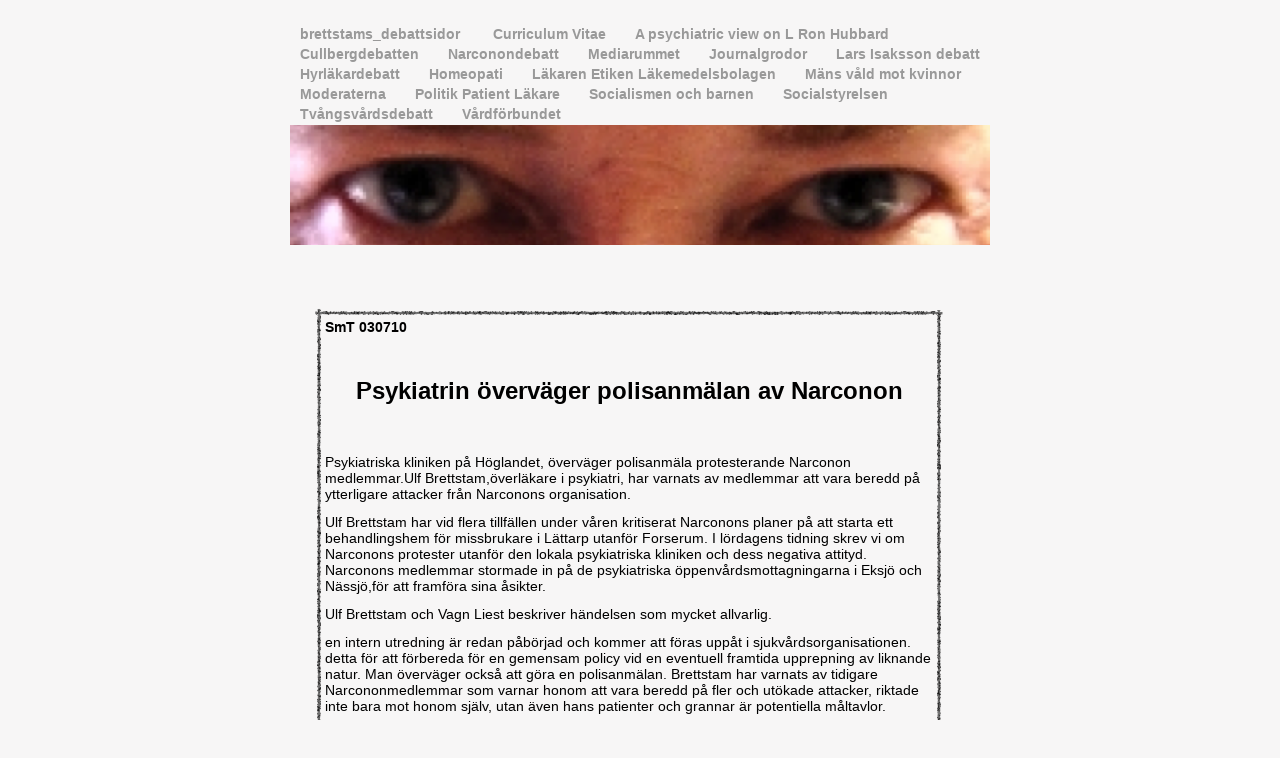

--- FILE ---
content_type: text/html; charset=UTF-8
request_url: https://ulf.ing-steen.se/BRETTSTAMS_DEBATTSIDOR/Psykiatrin_overvaga_polisanmala_Narcocon.html
body_size: 10385
content:
<?xml version="1.0" encoding="UTF-8"?>
<!DOCTYPE html PUBLIC "-//W3C//DTD XHTML 1.0 Transitional//EN" "http://www.w3.org/TR/xhtml1/DTD/xhtml1-transitional.dtd">


<html xmlns="http://www.w3.org/1999/xhtml" xml:lang="sv" lang="sv">
  <head><meta http-equiv="Content-Type" content="text/html; charset=UTF-8" />
    
    <meta name="Generator" content="iWeb 3.0.4" />
    <meta name="iWeb-Build" content="local-build-20110823" />
    <meta http-equiv="X-UA-Compatible" content="IE=EmulateIE7" />
    <meta name="viewport" content="width=700" />
    <title>Psykiatrin överväga polisanmäla Narcocon</title>
    <link rel="stylesheet" type="text/css" media="screen,print" href="Psykiatrin_overvaga_polisanmala_Narcocon_files/Psykiatrin_overvaga_polisanmala_Narcocon.css" />
    <!--[if lt IE 8]><link rel='stylesheet' type='text/css' media='screen,print' href='Psykiatrin_overvaga_polisanmala_Narcocon_files/Psykiatrin_overvaga_polisanmala_NarcoconIE.css'/><![endif]-->
    <!--[if gte IE 8]><link rel='stylesheet' type='text/css' media='screen,print' href='Media/IE8.css'/><![endif]-->
    <script type="text/javascript" src="Scripts/iWebSite.js"></script>
    <script type="text/javascript" src="Scripts/Widgets/SharedResources/WidgetCommon.js"></script>
    <script type="text/javascript" src="Scripts/Widgets/Navbar/navbar.js"></script>
    <script type="text/javascript" src="Psykiatrin_overvaga_polisanmala_Narcocon_files/Psykiatrin_overvaga_polisanmala_Narcocon.js"></script>
  </head>
  <body style="background: rgb(247, 246, 246); margin: 0pt; " onload="onPageLoad();" onunload="onPageUnload();">
    <div style="text-align: center; ">
      <div style="margin-bottom: 0px; margin-left: auto; margin-right: auto; margin-top: 0px; overflow: hidden; position: relative; word-wrap: break-word;  background: rgb(247, 246, 246); text-align: left; width: 700px; " id="body_content">
        <div style="float: left; height: 0px; line-height: 0px; margin-left: 0px; position: relative; width: 700px; z-index: 10; " id="header_layer">
          <div style="height: 0px; line-height: 0px; " class="bumper"> </div>
        </div>
        <div style="margin-left: 0px; position: relative; width: 700px; z-index: 0; " id="nav_layer">
          <div style="height: 0px; line-height: 0px; " class="bumper"> </div>
          <div style="height: 1px; line-height: 1px; " class="tinyText"> </div>
          <div class="com-apple-iweb-widget-navbar flowDefining" id="widget0" style="margin-left: 0px; margin-top: 24px; opacity: 1.00; position: relative; width: 700px; z-index: 1; ">
    
            <div id="widget0-navbar" class="navbar">

      
              <div id="widget0-bg" class="navbar-bg">

        
                <ul id="widget0-navbar-list" class="navbar-list">
 <li></li> 
</ul>
                
      
</div>
              
    
</div>
          </div>
          <script type="text/javascript"><!--//--><![CDATA[//><!--
new NavBar('widget0', 'Scripts/Widgets/Navbar', 'Scripts/Widgets/SharedResources', '.', {"path-to-root": "", "navbar-css": ".navbar {\n\tfont-family: 'Helvetica Neue', Arial, sans-serif;\n\tfont-size: .85em;\n\tcolor: #999;\n\tmargin: 0px;\n\tline-height: 20px;\n\tfont-weight: bold;\n}\n\n.navbar-bg {\n\ttext-align: left;\n\tpadding: 0px;\n}\n\n.navbar-bg ul {\n\tlist-style: none;\n\tmargin: 0px;\n\tpadding: 0px;\n}\n\n\nli {\n\tlist-style-type: none;\n\tdisplay: inline;\n\tpadding: 0px 15px 0px 10px;\n}\n\n\nli a {\n\ttext-decoration: none;\n\tcolor: #999;\n}\n\nli a:visited {\n\ttext-decoration: none;\n\tcolor: #999;\n}\n\nli a:hover\n{\n \tcolor: #F00;\n\ttext-decoration: none;\n}\n\n\nli.current-page a\n{\n\t color: #666;\n\ttext-decoration: none;\n\n}", "current-page-GUID": "202944A7-2216-4C10-BE59-FEADE9E2CA92", "isCollectionPage": "NO"});
//--><!]]></script>
          <div style="clear: both; height: 0px; line-height: 0px; " class="spacer"> </div>
        </div>
        <div style="margin-left: 0px; position: relative; width: 700px; z-index: 5; " id="body_layer">
          <div style="height: 0px; line-height: 0px; " class="bumper"> </div>
          <div style="height: 120px; width: 700px;  height: 120px; left: 0px; position: absolute; top: 0px; width: 700px; z-index: 1; " class="tinyText">
            <div style="position: relative; width: 700px; ">
              <img src="Psykiatrin_overvaga_polisanmala_Narcocon_files/shapeimage_1.png" alt="" style="height: 120px; left: 0px; position: absolute; top: 0px; width: 700px; " />
            </div>
          </div>
          


          <div style="height: 619px; width: 632px;  height: 608px; left: 29px; position: absolute; top: 188px; width: 620px; z-index: 1; " class="tinyText shape-with-text" id="id1">
            <div style="position: relative; width: 620px; ">
              <img src="Psykiatrin_overvaga_polisanmala_Narcocon_files/shapeimage_2.png" alt="SmT 030710&#10;&#10;Psykiatrin överväger polisanmälan av Narconon&#10;&#10;Psykiatriska kliniken på Höglandet, överväger polisanmäla protesterande Narconon medlemmar.Ulf Brettstam,överläkare i psykiatri, har varnats av medlemmar att vara beredd på ytterligare attacker från Narconons organisation.&#10;Ulf Brettstam har vid flera tillfällen under våren kritiserat Narconons planer på att starta ett behandlingshem för missbrukare i Lättarp utanför Forserum. I lördagens tidning skrev vi om Narconons protester utanför den lokala psykiatriska kliniken och dess negativa attityd. Narconons medlemmar stormade in på de psykiatriska öppenvårdsmottagningarna i Eksjö och Nässjö,för att framföra sina åsikter.&#10;Ulf Brettstam och Vagn Liest beskriver händelsen som mycket allvarlig.&#10;en intern utredning är redan påbörjad och kommer att föras uppåt i sjukvårdsorganisationen. detta för att förbereda för en gemensam policy vid en eventuell framtida upprepning av liknande natur. Man överväger också att göra en polisanmälan. Brettstam har varnats av tidigare Narcononmedlemmar som varnar honom att vara beredd på fler och utökade attacker, riktade inte bara mot honom själv, utan även hans patienter och grannar är potentiella måltavlor.&#10;&#10;&#10;&#10;&#10;&#10;&#10;&#10;&#10;&#10;￼&#10;" style="height: 619px; left: 0px; margin-left: -6px; margin-top: -5px; position: absolute; top: 0px; width: 632px; " />
            </div>
            <div class="text-content graphic_shape_layout_style_default_External_616_604" style="padding: 2px; ">
              <div class="graphic_shape_layout_style_default">
                <p style="padding-top: 0pt; " class="paragraph_style">SmT 030710<span class="style"><br /></span></p>
                <p class="paragraph_style_1"><span class="style"><br /></span></p>
                <p class="paragraph_style_2">Psykiatrin överväger polisanmälan av Narconon<br /></p>
                <p class="paragraph_style_1"><span class="style_1"><br /></span></p>
                <p class="paragraph_style_3">Psykiatriska kliniken på Höglandet, överväger polisanmäla protesterande Narconon medlemmar.Ulf Brettstam,överläkare i psykiatri, har varnats av medlemmar att vara beredd på ytterligare attacker från Narconons organisation.<br /></p>
                <p class="paragraph_style_3">Ulf Brettstam har vid flera tillfällen under våren kritiserat Narconons planer på att starta ett behandlingshem för missbrukare i Lättarp utanför Forserum. I lördagens tidning skrev vi om Narconons protester utanför den lokala psykiatriska kliniken och dess negativa attityd. Narconons medlemmar stormade in på de psykiatriska öppenvårdsmottagningarna i Eksjö och Nässjö,för att framföra sina åsikter.<br /></p>
                <p class="paragraph_style_3">Ulf Brettstam och Vagn Liest beskriver händelsen som mycket allvarlig.<br /></p>
                <p class="paragraph_style_3">en intern utredning är redan påbörjad och kommer att föras uppåt i sjukvårdsorganisationen. detta för att förbereda för en gemensam policy vid en eventuell framtida upprepning av liknande natur. Man överväger också att göra en polisanmälan. Brettstam har varnats av tidigare Narcononmedlemmar som varnar honom att vara beredd på fler och utökade attacker, riktade inte bara mot honom själv, utan även hans patienter och grannar är potentiella måltavlor.<span style="line-height: 14px; " class="style_2"><br /></span></p>
                <p class="Title"><span style="line-height: 13px; " class="style_2"><br /></span></p>
                <p class="Title"><span style="line-height: 13px; " class="style_2"><br /></span></p>
                <p class="Title"><span style="line-height: 13px; " class="style_2"><br /></span></p>
                <p class="Title"><span style="line-height: 13px; " class="style_2"><br /></span></p>
                <p class="Title"><span style="line-height: 13px; " class="style_2"><br /></span></p>
                <p class="Title"><span style="line-height: 13px; " class="style_2"><br /></span></p>
                <p class="Title"><span style="line-height: 13px; " class="style_2"><br /></span></p>
                <p class="Title"><span style="line-height: 13px; " class="style_2"><br /></span></p>
                <p class="Title"><span style="line-height: 13px; " class="style_2"><br /></span></p>
                <div class="paragraph paragraph_style_4"><div class="tinyText inline-block" style="height: 21px; left: 2px; position: relative; top: 1px; width: 66px; "><img usemap="#map1" id="shapeimage_3" src="Psykiatrin_overvaga_polisanmala_Narcocon_files/shapeimage_3.png" style="border: none; height: 26px; left: -3px; position: absolute; top: -3px; width: 69px; z-index: 1; " alt="" title="" /><map name="map1" id="map1"><area href="Narconondebatt.html" title="Narconondebatt.html" alt="Narconondebatt.html" coords="3, 3, 66, 23" /></map></div><br /></div>
              </div>
              <div style="clear: both; height: 0px; line-height: 0px; " class="tinyText"> </div>
            </div>
          </div>
          <div style="height: 802px; line-height: 802px; " class="spacer"> </div>
        </div>
        <div style="height: 100px; margin-left: 0px; position: relative; width: 700px; z-index: 15; " id="footer_layer">
          <div style="height: 0px; line-height: 0px; " class="bumper"> </div>
        </div>
      </div>
    </div>
  </body>
</html>




--- FILE ---
content_type: text/xml
request_url: https://ulf.ing-steen.se/BRETTSTAMS_DEBATTSIDOR/feed.xml
body_size: 7454
content:
<?xml version="1.0" encoding="UTF-8"?>
<feed xmlns="http://www.w3.org/2005/Atom">
 <id>urn:iweb:404FCB67-199D-491B-885C-6FECCCBE65BD</id>
 <title>Page list Atom feed</title>
 <updated>2011-08-28T19:01:37+02:00</updated>
 <link rel="self" href="feed.xml"/>
 <generator>iWeb</generator>
 <author>
  <name>iWeb</name>
 </author>
 <entry>
  <id>urn:iweb:4F278BEA-90B8-40A9-8D7C-FBC7C23F2462</id>
  <title>brettstams_debattsidor </title>
  <title xmlns="urn:iweb:">brettstams_debattsidor </title>
  <in-navbar xmlns="urn:iweb:">4F278BEA-90B8-40A9-8D7C-FBC7C23F2462</in-navbar>
  <link rel="alternate" href="brettstams_debattsidor.html"/>
  <updated>2011-08-28T19:01:37.001+02:00</updated>
  <content>brettstams_debattsidor </content>
 </entry>
 <entry>
  <id>urn:iweb:3EE4CA5B-CB5F-4AA0-95A2-E5775D14C771</id>
  <title>Curriculum Vitae</title>
  <title xmlns="urn:iweb:">Curriculum Vitae</title>
  <in-navbar xmlns="urn:iweb:">3EE4CA5B-CB5F-4AA0-95A2-E5775D14C771</in-navbar>
  <link rel="alternate" href="Curriculum_Vitae.html"/>
  <updated>2011-08-28T19:01:37.002+02:00</updated>
  <content>Curriculum Vitae</content>
 </entry>
 <entry>
  <id>urn:iweb:FFA41CAC-08EC-4CAA-9BF0-FF31FAAAB391</id>
  <title>A psychiatric view on L Ron Hubbard</title>
  <title xmlns="urn:iweb:">A psychiatric view on L Ron Hubbard</title>
  <in-navbar xmlns="urn:iweb:">FFA41CAC-08EC-4CAA-9BF0-FF31FAAAB391</in-navbar>
  <link rel="alternate" href="A_psychiatric_view_on_L_Ron_Hubbard.html"/>
  <updated>2011-08-28T19:01:37.003+02:00</updated>
  <content>A psychiatric view on L Ron Hubbard</content>
 </entry>
 <entry>
  <id>urn:iweb:A7EC5670-8D6A-43CE-A468-D9B3CAF162A4</id>
  <title>Cullbergdebatten</title>
  <title xmlns="urn:iweb:">Cullbergdebatten</title>
  <in-navbar xmlns="urn:iweb:">A7EC5670-8D6A-43CE-A468-D9B3CAF162A4</in-navbar>
  <link rel="alternate" href="Cullbergdebatten.html"/>
  <updated>2011-08-28T19:01:37.004+02:00</updated>
  <content>Cullbergdebatten</content>
 </entry>
 <entry>
  <id>urn:iweb:9F5066A1-F7D6-4186-A35A-077468EA6F0D</id>
  <title>Narconondebatt</title>
  <title xmlns="urn:iweb:">Narconondebatt</title>
  <in-navbar xmlns="urn:iweb:">9F5066A1-F7D6-4186-A35A-077468EA6F0D</in-navbar>
  <link rel="alternate" href="Narconondebatt.html"/>
  <updated>2011-08-28T19:01:37.005+02:00</updated>
  <content>Narconondebatt</content>
 </entry>
 <entry>
  <id>urn:iweb:6E94DEB2-9CE9-4E7D-AC87-CD0584094EF3</id>
  <title>Mediarummet</title>
  <title xmlns="urn:iweb:">Mediarummet</title>
  <in-navbar xmlns="urn:iweb:">6E94DEB2-9CE9-4E7D-AC87-CD0584094EF3</in-navbar>
  <link rel="alternate" href="Mediarummet.html"/>
  <updated>2011-08-28T19:01:37.006+02:00</updated>
  <content>Mediarummet</content>
 </entry>
 <entry>
  <id>urn:iweb:600B811A-7F90-4A0B-8A7B-8C756DEF5C93</id>
  <title>Journalgrodor</title>
  <title xmlns="urn:iweb:">Journalgrodor</title>
  <in-navbar xmlns="urn:iweb:">600B811A-7F90-4A0B-8A7B-8C756DEF5C93</in-navbar>
  <link rel="alternate" href="Journalgrodor.html"/>
  <updated>2011-08-28T19:01:37.007+02:00</updated>
  <content>Journalgrodor</content>
 </entry>
 <entry>
  <id>urn:iweb:FE8B5974-A967-46E7-BDD5-59124246C603</id>
  <title>Lars Isaksson debatt</title>
  <title xmlns="urn:iweb:">Lars Isaksson debatt</title>
  <in-navbar xmlns="urn:iweb:">FE8B5974-A967-46E7-BDD5-59124246C603</in-navbar>
  <link rel="alternate" href="Lars_Isaksson_debatt.html"/>
  <updated>2011-08-28T19:01:37.008+02:00</updated>
  <content>Lars Isaksson debatt</content>
 </entry>
 <entry>
  <id>urn:iweb:876C76BE-B708-4BA0-99FC-AEBB5E4D9410</id>
  <title>Hyrläkardebatt</title>
  <title xmlns="urn:iweb:">Hyrläkardebatt</title>
  <in-navbar xmlns="urn:iweb:">876C76BE-B708-4BA0-99FC-AEBB5E4D9410</in-navbar>
  <link rel="alternate" href="Hyrlakardebatt.html"/>
  <updated>2011-08-28T19:01:37.009+02:00</updated>
  <content>Hyrläkardebatt</content>
 </entry>
 <entry>
  <id>urn:iweb:B0D00203-3071-481F-A5CD-F31BA6C5D3FA</id>
  <title>Homeopati</title>
  <title xmlns="urn:iweb:">Homeopati</title>
  <in-navbar xmlns="urn:iweb:">B0D00203-3071-481F-A5CD-F31BA6C5D3FA</in-navbar>
  <link rel="alternate" href="Homeopati.html"/>
  <updated>2011-08-28T19:01:37.010+02:00</updated>
  <content>Homeopati</content>
 </entry>
 <entry>
  <id>urn:iweb:2D6AADBA-2082-48AA-AA93-4AE34AB8CFDF</id>
  <title>Läkaren Etiken Läkemedelsbolagen</title>
  <title xmlns="urn:iweb:">Läkaren Etiken Läkemedelsbolagen</title>
  <in-navbar xmlns="urn:iweb:">2D6AADBA-2082-48AA-AA93-4AE34AB8CFDF</in-navbar>
  <link rel="alternate" href="Lakaren_Etiken_Lakemedelsbolagen.html"/>
  <updated>2011-08-28T19:01:37.011+02:00</updated>
  <content>Läkaren Etiken Läkemedelsbolagen</content>
 </entry>
 <entry>
  <id>urn:iweb:9FDD9ECF-558D-487E-B9DB-9A2AB5CE7426</id>
  <title>Mäns våld mot kvinnor</title>
  <title xmlns="urn:iweb:">Mäns våld mot kvinnor</title>
  <in-navbar xmlns="urn:iweb:">9FDD9ECF-558D-487E-B9DB-9A2AB5CE7426</in-navbar>
  <link rel="alternate" href="Mans_vald_mot_kvinnor.html"/>
  <updated>2011-08-28T19:01:37.012+02:00</updated>
  <content>Mäns våld mot kvinnor</content>
 </entry>
 <entry>
  <id>urn:iweb:026447B6-B010-4EAA-9CBA-0A536F8D7840</id>
  <title>Moderaterna</title>
  <title xmlns="urn:iweb:">Moderaterna</title>
  <in-navbar xmlns="urn:iweb:">026447B6-B010-4EAA-9CBA-0A536F8D7840</in-navbar>
  <link rel="alternate" href="Moderaterna.html"/>
  <updated>2011-08-28T19:01:37.013+02:00</updated>
  <content>Moderaterna</content>
 </entry>
 <entry>
  <id>urn:iweb:66367388-6A4D-4A01-9B31-961B68800922</id>
  <title>Politik Patient Läkare</title>
  <title xmlns="urn:iweb:">Politik Patient Läkare</title>
  <in-navbar xmlns="urn:iweb:">66367388-6A4D-4A01-9B31-961B68800922</in-navbar>
  <link rel="alternate" href="Politik_Patient_Lakare.html"/>
  <updated>2011-08-28T19:01:37.014+02:00</updated>
  <content>Politik Patient Läkare</content>
 </entry>
 <entry>
  <id>urn:iweb:F43B8CCC-EE84-49C5-AF01-83D6A662065A</id>
  <title>Socialismen och barnen</title>
  <title xmlns="urn:iweb:">Socialismen och barnen</title>
  <in-navbar xmlns="urn:iweb:">F43B8CCC-EE84-49C5-AF01-83D6A662065A</in-navbar>
  <link rel="alternate" href="Socialismen_och_barnen.html"/>
  <updated>2011-08-28T19:01:37.015+02:00</updated>
  <content>Socialismen och barnen</content>
 </entry>
 <entry>
  <id>urn:iweb:A14DE162-6C2D-4882-AFCE-2A765134AE4D</id>
  <title>Socialstyrelsen</title>
  <title xmlns="urn:iweb:">Socialstyrelsen</title>
  <in-navbar xmlns="urn:iweb:">A14DE162-6C2D-4882-AFCE-2A765134AE4D</in-navbar>
  <link rel="alternate" href="Socialstyrelsen.html"/>
  <updated>2011-08-28T19:01:37.016+02:00</updated>
  <content>Socialstyrelsen</content>
 </entry>
 <entry>
  <id>urn:iweb:4141CB68-A926-4100-A4B5-C1628EEA7D44</id>
  <title>Tvångsvårdsdebatt</title>
  <title xmlns="urn:iweb:">Tvångsvårdsdebatt</title>
  <in-navbar xmlns="urn:iweb:">4141CB68-A926-4100-A4B5-C1628EEA7D44</in-navbar>
  <link rel="alternate" href="Tvangsvardsdebatt.html"/>
  <updated>2011-08-28T19:01:37.017+02:00</updated>
  <content>Tvångsvårdsdebatt</content>
 </entry>
 <entry>
  <id>urn:iweb:7281D1DA-C8D2-45BB-AA29-000AEC178D16</id>
  <title>Vårdförbundet</title>
  <title xmlns="urn:iweb:">Vårdförbundet</title>
  <in-navbar xmlns="urn:iweb:">7281D1DA-C8D2-45BB-AA29-000AEC178D16</in-navbar>
  <link rel="alternate" href="Vardforbundet.html"/>
  <updated>2011-08-28T19:01:37.018+02:00</updated>
  <content>Vårdförbundet</content>
 </entry>
</feed>

--- FILE ---
content_type: application/javascript
request_url: https://ulf.ing-steen.se/BRETTSTAMS_DEBATTSIDOR/Psykiatrin_overvaga_polisanmala_Narcocon_files/Psykiatrin_overvaga_polisanmala_Narcocon.js
body_size: 456
content:
// Created by iWeb 3.0.4 local-build-20110823

setTransparentGifURL('Media/transparent.gif');function hostedOnDM()
{return false;}
function onPageLoad()
{loadMozillaCSS('Psykiatrin_overvaga_polisanmala_Narcocon_files/Psykiatrin_overvaga_polisanmala_NarcoconMoz.css')
adjustLineHeightIfTooBig('id1');adjustFontSizeIfTooBig('id1');Widget.onload();fixAllIEPNGs('Media/transparent.gif');performPostEffectsFixups()}
function onPageUnload()
{Widget.onunload();}
